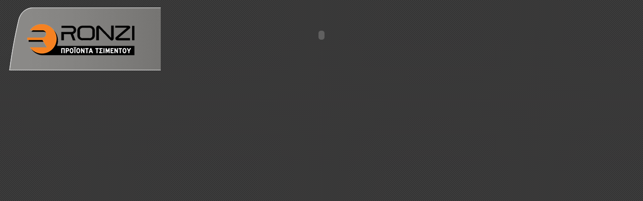

--- FILE ---
content_type: text/html
request_url: http://ronzi.net/top_frame.htm
body_size: 1670
content:
<!DOCTYPE HTML PUBLIC "-//W3C//DTD HTML 4.01 Transitional//EN" "http://www.w3.org/TR/html4/loose.dtd">
<html>
<head>
<meta http-equiv="Content-Type" content="text/html; charset=utf-8">
<title>Top Frame</title>
<style type="text/css">
<!--
body {
	margin-left: 0px;
	margin-top: 0px;
	margin-right: 0px;
	margin-bottom: 0px;
	background-image: url(images/bg-page.jpg);
}
-->
</style>
<script src="Scripts/AC_RunActiveContent.js" type="text/javascript"></script>
</head>

<body>
<table width="960" border="0" cellspacing="0" cellpadding="0">
  <tr>
    <td width="320" height="140" background="images/001.jpg">&nbsp;</td>
    <td width="640" height="140"><script type="text/javascript">
AC_FL_RunContent( 'codebase','http://download.macromedia.com/pub/shockwave/cabs/flash/swflash.cab#version=9,0,28,0','width','640','height','140','title','RONZI-GALLERY','src','gallery','quality','high','pluginspage','http://www.adobe.com/shockwave/download/download.cgi?P1_Prod_Version=ShockwaveFlash','movie','gallery' ); //end AC code
</script><noscript><object classid="clsid:D27CDB6E-AE6D-11cf-96B8-444553540000" codebase="http://download.macromedia.com/pub/shockwave/cabs/flash/swflash.cab#version=9,0,28,0" width="640" height="140" title="RONZI-GALLERY">
      <param name="movie" value="gallery.swf">
      <param name="quality" value="high">
      <embed src="gallery.swf" quality="high" pluginspage="http://www.adobe.com/shockwave/download/download.cgi?P1_Prod_Version=ShockwaveFlash" type="application/x-shockwave-flash" width="640" height="140"></embed>
    </object></noscript></td>
  </tr>
</table>
</body>
</html>
